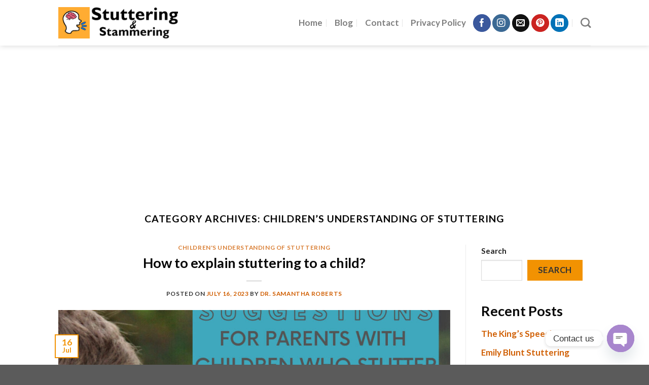

--- FILE ---
content_type: text/html; charset=utf-8
request_url: https://www.google.com/recaptcha/api2/aframe
body_size: 266
content:
<!DOCTYPE HTML><html><head><meta http-equiv="content-type" content="text/html; charset=UTF-8"></head><body><script nonce="bSXJ_N-9dUApBppohVh8sg">/** Anti-fraud and anti-abuse applications only. See google.com/recaptcha */ try{var clients={'sodar':'https://pagead2.googlesyndication.com/pagead/sodar?'};window.addEventListener("message",function(a){try{if(a.source===window.parent){var b=JSON.parse(a.data);var c=clients[b['id']];if(c){var d=document.createElement('img');d.src=c+b['params']+'&rc='+(localStorage.getItem("rc::a")?sessionStorage.getItem("rc::b"):"");window.document.body.appendChild(d);sessionStorage.setItem("rc::e",parseInt(sessionStorage.getItem("rc::e")||0)+1);localStorage.setItem("rc::h",'1768766392846');}}}catch(b){}});window.parent.postMessage("_grecaptcha_ready", "*");}catch(b){}</script></body></html>